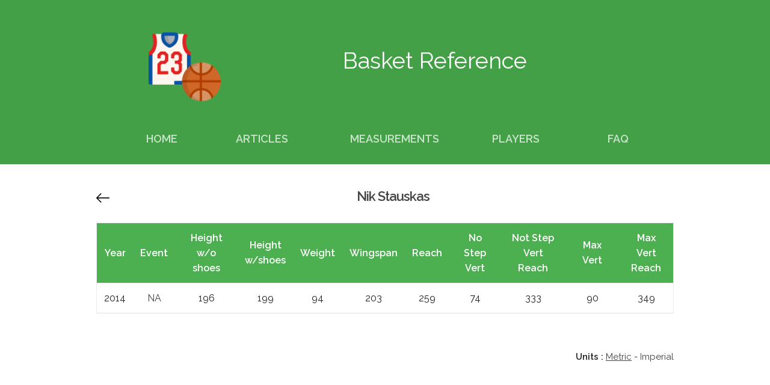

--- FILE ---
content_type: text/html; charset=UTF-8
request_url: https://www.basket-reference.com/player-1726-Nik-Stauskas-metric.htm
body_size: 2414
content:
<!DOCTYPE html PUBLIC "-//W3C//DTD XHTML 1.0 Strict//EN"
        "http://www.w3.org/TR/xhtml1/DTD/xhtml1-strict.dtd">
<html xmlns="http://www.w3.org/1999/xhtml" xml:lang="fr">
<head>

<!-- Global site tag (gtag.js) - Google Analytics -->
<script async src="https://www.googletagmanager.com/gtag/js?id=UA-46254468-14"></script>
<script>
  window.dataLayer = window.dataLayer || [];
  function gtag(){dataLayer.push(arguments);}
  gtag('js', new Date());

  gtag('config', 'UA-46254468-14');
</script>

  <meta http-equiv="Content-Type" content="text/html; charset=UTF-8" />
  <title>Basket Reference</title>
  <meta name="description" content="Basket Reference"/>
  <meta name="keywords" content="Sport,Basket,Basketball,NBA,NCAA,American,High School,Measurements,Combine,Prospects,Euroleague,Players,High Scool,Camps,Hoop Summit,Analysis,Articles,Nik Stauskas"/>
  <meta name="robots" content="index,follow"/>
  <meta name="author" content="Sylvain Saurel pour https://www.ssaurel.com"/>

  <!-- Mobile Specific Metas
  –––––––––––––––––––––––––––––––––––––––––––––––––– -->
  <meta name="viewport" content="width=device-width, initial-scale=1">

  <!-- FONT
  –––––––––––––––––––––––––––––––––––––––––––––––––– -->
  <link href="//fonts.googleapis.com/css?family=Raleway:400,300,600" rel="stylesheet" type="text/css">

  <!-- CSS
  –––––––––––––––––––––––––––––––––––––––––––––––––– -->
  <link rel="stylesheet" href="css/normalize.css">
  <link rel="stylesheet" href="css/skeleton.css">
  <link rel="stylesheet" href="css/custom.css">

  <!-- Favicon
  –––––––––––––––––––––––––––––––––––––––––––––––––– -->
  <link rel="apple-touch-icon-precomposed" sizes="57x57" href="res/apple-touch-icon-57x57.png" />
  <link rel="apple-touch-icon-precomposed" sizes="114x114" href="res/apple-touch-icon-114x114.png" />
  <link rel="apple-touch-icon-precomposed" sizes="72x72" href="res/apple-touch-icon-72x72.png" />
  <link rel="apple-touch-icon-precomposed" sizes="144x144" href="res/apple-touch-icon-144x144.png" />
  <link rel="apple-touch-icon-precomposed" sizes="60x60" href="res/apple-touch-icon-60x60.png" />
  <link rel="apple-touch-icon-precomposed" sizes="120x120" href="res/apple-touch-icon-120x120.png" />
  <link rel="apple-touch-icon-precomposed" sizes="76x76" href="res/apple-touch-icon-76x76.png" />
  <link rel="apple-touch-icon-precomposed" sizes="152x152" href="res/apple-touch-icon-152x152.png" />
  <link rel="icon" type="image/png" href="res/favicon-196x196.png" sizes="196x196" />
  <link rel="icon" type="image/png" href="res/favicon-96x96.png" sizes="96x96" />
  <link rel="icon" type="image/png" href="res/favicon-32x32.png" sizes="32x32" />
  <link rel="icon" type="image/png" href="res/favicon-16x16.png" sizes="16x16" />
  <link rel="icon" type="image/png" href="res/favicon-128.png" sizes="128x128" />
  <meta name="application-name" content="&nbsp;"/>
  <meta name="msapplication-TileColor" content="#FFFFFF" />
  <meta name="msapplication-TileImage" content="res/mstile-144x144.png" />
  <meta name="msapplication-square70x70logo" content="res/mstile-70x70.png" />
  <meta name="msapplication-square150x150logo" content="res/mstile-150x150.png" />
  <meta name="msapplication-wide310x150logo" content="res/mstile-310x150.png" />
  <meta name="msapplication-square310x310logo" content="res/mstile-310x310.png" />

  <script type="text/javascript">
    function leftArrowIn() {
      var leftArrow = document.getElementById('left-arrow');
      leftArrow.src = 'res/left-arrow_selected.png';
    }

    function leftArrowOut() {
      var leftArrow = document.getElementById('left-arrow');
      leftArrow.src = 'res/left-arrow.png';
    }

  </script>

</head>
<body>

  <!-- Header -->
  <div class="bg-indigo" style="padding-top: 4%;">
    <div class="container">
      <div class="row">
        <div class="two columns offset-by-one text-center">
          <img src="res/logo.png" alt="Basket Reference" class="icon_smartphone" />
        </div>
        <div class="eight columns text-center">
          <p id="title">Basket Reference</p>
        </div>
      </div>

      <div class="row" style="padding-top: 4%; padding-bottom : 3%;">
       <div class="one column offset-by-one text-center">
          <span class="menu"><a href="index.htm">Home</a></span>
        </div>
         <div class="two columns offset-by-one text-center">
          <span class="menu"><a href="articles.htm">Articles</a></span>
        </div>
         <div class="two columns offset-by-one text-center">
          <span class="menu"><a href="measurements.htm">Measurements</a></span>
        </div>
         <div class="two columns offset-by-one text-center">
          <span class="menu"><a href="players.htm">Players</a></span>
        </div>		
         <div class="one column offset-by-one text-center">
          <span class="menu"><a href="faq.htm">FAQ</a></span>
        </div>
      </div>
    </div>
  </div>

  <!-- Primary Page Layout
  –––––––––––––––––––––––––––––––––––––––––––––––––– -->
  <div style="margin-top : 3%;" >
    <div class="container">
       <div class="row">
         <div class="twelve columns">
           <div class="content text-justify">
<div style="margin-bottom: 10px; float: left; margin-right: 5px; vertical-align: middle; padding-top:6px;"><a href="players.htm" alt="List of players"><img id="left-arrow" src="res/left-arrow.png" style="width:22px; height:22px;" onmouseover="leftArrowIn();" onmouseout="leftArrowOut();"></a></div></div><div style="margin-bottom : 10px; vertical-align: middle;"><h3>Nik Stauskas</h3></div><div style="max-width:100%; overflow-x:auto; margin-top:30px;"><table class="custom-table" style="margin: 0 auto; margin-bottom:60px;"><thead><th class="text-center">Year</th><th class="text-center">Event</th><th class="text-center">Height<br/>w/o shoes</th><th class="text-center">Height<br/>w/shoes</th><th class="text-center">Weight</th><th class="text-center">Wingspan</th><th class="text-center">Reach</th><th class="text-center">No Step<br/>Vert</th><th class="text-center">Not Step<br/>Vert Reach</th><th class="text-center">Max Vert</th><th class="text-center">Max Vert<br/>Reach</th></tr></thead><tbody><tr><td class="text-center">2014</td><td class="text-center"><a href="event-28-Unknown-2014-metric.htm" class="link">NA</a></td><td class="text-center">196</td><td class="text-center">199</td><td class="text-center">94</td><td class="text-center">203</td><td class="text-center">259</td><td class="text-center">74</td><td class="text-center">333</td><td class="text-center">90</td><td class="text-center">349</td></tr></table></div><div class="text-right" style="margin-bottom:45px;"><strong>Units :</strong> <a href="player-1726-Nik-Stauskas-metric.html" class="link" alt="Metric"><span class="text-underline">Metric</span></a> - <a href="player-1726-Nik-Stauskas-imperial.html" class="link" alt="Imperial"><span >Imperial</span></a></div>
           </div>
       </div>


     <div class="row">
         <div class="card-noeffect twelve columns" style="padding:10px;">
            <div id="disqus_thread"></div>
              <script>
                var path = window.location.pathname;
                var page = path.split("/").pop().replace("imperial.html", "metric.html");

                var disqus_config = function () {
                  this.page.url = "https://www.basket-reference.com/" + page;
                  this.page.identifier = page; 
                };

                (function() { // DON'T EDIT BELOW THIS LINE
                   var d = document, s = d.createElement('script');
                   s.src = 'https://basket-reference.disqus.com/embed.js';
                   s.setAttribute('data-timestamp', +new Date());
                    (d.head || d.body).appendChild(s);
                })();
               </script>
               <noscript>Please enable JavaScript to view the <a href="https://disqus.com/?ref_noscript">comments powered by Disqus.</a></noscript>
         </div>
     </div>

    </div>

   </div>
 </div>

 <!-- Footer -->
  
 <div class="footer" style="margin-top : 3%;">&copy; basket-reference.com 2018 - <a href="https://www.ssaurel.com">Powered by SSaurel.com</a></div>

<!-- End Document
  –––––––––––––––––––––––––––––––––––––––––––––––––– -->
</body>
</html>
										